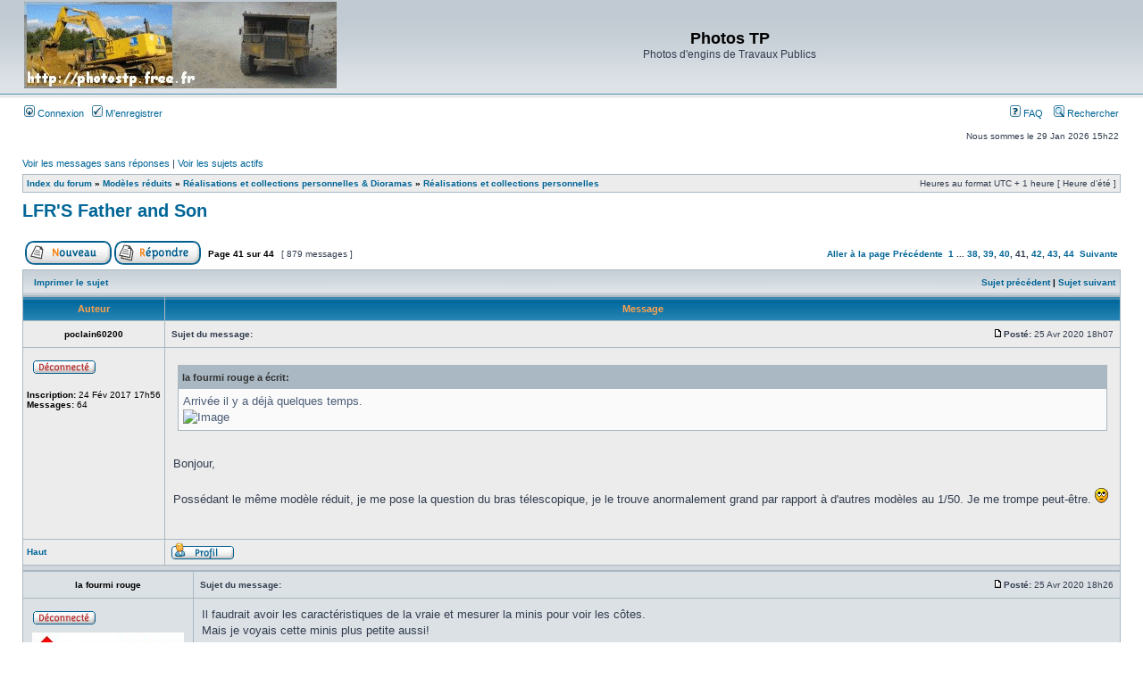

--- FILE ---
content_type: text/html; charset=UTF-8
request_url: http://photostp.free.fr/phpbb/viewtopic.php?f=46&t=12912&sid=334d80eb65ea36fef1dc30032bf2f687&start=800
body_size: 78654
content:
<!DOCTYPE html PUBLIC "-//W3C//DTD XHTML 1.0 Transitional//EN" "http://www.w3.org/TR/xhtml1/DTD/xhtml1-transitional.dtd">
<html xmlns="http://www.w3.org/1999/xhtml" dir="ltr" lang="fr" xml:lang="fr">
<head>

<meta http-equiv="content-type" content="text/html; charset=UTF-8" />
<meta http-equiv="content-language" content="fr" />
<meta http-equiv="content-style-type" content="text/css" />
<meta http-equiv="imagetoolbar" content="no" />
<meta name="resource-type" content="document" />
<meta name="distribution" content="global" />
<meta name="keywords" content="" />
<meta name="description" content="" />

<title>Photos TP &bull; Afficher le sujet - LFR'S Father and Son</title>



<link rel="stylesheet" href="./styles/subsilver2/theme/stylesheet.css" type="text/css" />

<script type="text/javascript">
// <![CDATA[


function popup(url, width, height, name)
{
	if (!name)
	{
		name = '_popup';
	}

	window.open(url.replace(/&amp;/g, '&'), name, 'height=' + height + ',resizable=yes,scrollbars=yes,width=' + width);
	return false;
}

function jumpto()
{
	var page = prompt('Entrer le numéro de page où vous souhaitez aller.:', '41');
	var per_page = '20';
	var base_url = './viewtopic.php?f=46&amp;t=12912&amp;sid=ac5b678a27a0689b45881b55bdb09d06';

	if (page !== null && !isNaN(page) && page == Math.floor(page) && page > 0)
	{
		if (base_url.indexOf('?') == -1)
		{
			document.location.href = base_url + '?start=' + ((page - 1) * per_page);
		}
		else
		{
			document.location.href = base_url.replace(/&amp;/g, '&') + '&start=' + ((page - 1) * per_page);
		}
	}
}

/**
* Find a member
*/
function find_username(url)
{
	popup(url, 760, 570, '_usersearch');
	return false;
}

/**
* Mark/unmark checklist
* id = ID of parent container, name = name prefix, state = state [true/false]
*/
function marklist(id, name, state)
{
	var parent = document.getElementById(id);
	if (!parent)
	{
		eval('parent = document.' + id);
	}

	if (!parent)
	{
		return;
	}

	var rb = parent.getElementsByTagName('input');
	
	for (var r = 0; r < rb.length; r++)
	{
		if (rb[r].name.substr(0, name.length) == name)
		{
			rb[r].checked = state;
		}
	}
}



// ]]>
</script>
</head>
<body class="ltr">

<a name="top"></a>

<div id="wrapheader">

	<div id="logodesc">
		<table width="100%" cellspacing="0">
		<tr>
			<td><a href="./index.php?sid=ac5b678a27a0689b45881b55bdb09d06"><img src="./styles/subsilver2/imageset/site_logo.gif" width="350" height="97" alt="" title="" /></a></td>
			<td width="100%" align="center"><h1>Photos TP</h1><span class="gen">Photos d'engins de Travaux Publics</span></td>
		</tr>
		</table>
	</div>

	<div id="menubar">
		<table width="100%" cellspacing="0">
		<tr>
			<td class="genmed">
				<a href="./ucp.php?mode=login&amp;sid=ac5b678a27a0689b45881b55bdb09d06"><img src="./styles/subsilver2/theme/images/icon_mini_login.gif" width="12" height="13" alt="*" /> Connexion</a>&nbsp; &nbsp;<a href="./ucp.php?mode=register&amp;sid=ac5b678a27a0689b45881b55bdb09d06"><img src="./styles/subsilver2/theme/images/icon_mini_register.gif" width="12" height="13" alt="*" /> M’enregistrer</a>
					
			</td>
			<td class="genmed" align="right">
				<a href="./faq.php?sid=ac5b678a27a0689b45881b55bdb09d06"><img src="./styles/subsilver2/theme/images/icon_mini_faq.gif" width="12" height="13" alt="*" /> FAQ</a>
				&nbsp; &nbsp;<a href="./search.php?sid=ac5b678a27a0689b45881b55bdb09d06"><img src="./styles/subsilver2/theme/images/icon_mini_search.gif" width="12" height="13" alt="*" /> Rechercher</a>
			</td>
		</tr>
		</table>
	</div>

	<div id="datebar">
		<table width="100%" cellspacing="0">
		<tr>
			<td class="gensmall"></td>
			<td class="gensmall" align="right">Nous sommes le 29 Jan 2026 15h22<br /></td>
		</tr>
		</table>
	</div>

</div>

<div id="wrapcentre">

	
	<p class="searchbar">
		<span style="float: left;"><a href="./search.php?search_id=unanswered&amp;sid=ac5b678a27a0689b45881b55bdb09d06">Voir les messages sans réponses</a> | <a href="./search.php?search_id=active_topics&amp;sid=ac5b678a27a0689b45881b55bdb09d06">Voir les sujets actifs</a></span>
		
	</p>
	

	<br style="clear: both;" />

	<table class="tablebg" width="100%" cellspacing="1" cellpadding="0" style="margin-top: 5px;">
	<tr>
		<td class="row1">
			<p class="breadcrumbs"><a href="./index.php?sid=ac5b678a27a0689b45881b55bdb09d06">Index du forum</a> &#187; <a href="./viewforum.php?f=31&amp;sid=ac5b678a27a0689b45881b55bdb09d06">Modèles réduits</a> &#187; <a href="./viewforum.php?f=33&amp;sid=ac5b678a27a0689b45881b55bdb09d06">Réalisations et collections personnelles &amp; Dioramas</a> &#187; <a href="./viewforum.php?f=46&amp;sid=ac5b678a27a0689b45881b55bdb09d06">Réalisations et collections personnelles</a></p>
			<p class="datetime">Heures au format UTC + 1 heure [ Heure d’été ]</p>
		</td>
	</tr>
	</table>

	<br />

<div id="pageheader">
	<h2><a class="titles" href="./viewtopic.php?f=46&amp;t=12912&amp;start=800&amp;sid=ac5b678a27a0689b45881b55bdb09d06">LFR'S Father and Son</a></h2>


</div>

<br clear="all" /><br />

<div id="pagecontent">

	<table width="100%" cellspacing="1">
	<tr>
		<td align="left" valign="middle" nowrap="nowrap">
		<a href="./posting.php?mode=post&amp;f=46&amp;sid=ac5b678a27a0689b45881b55bdb09d06"><img src="./styles/subsilver2/imageset/fr/button_topic_new.gif" alt="Poster un nouveau sujet" title="Poster un nouveau sujet" /></a>&nbsp;<a href="./posting.php?mode=reply&amp;f=46&amp;t=12912&amp;sid=ac5b678a27a0689b45881b55bdb09d06"><img src="./styles/subsilver2/imageset/fr/button_topic_reply.gif" alt="Répondre au sujet" title="Répondre au sujet" /></a>
		</td>
		
			<td class="nav" valign="middle" nowrap="nowrap">&nbsp;Page <strong>41</strong> sur <strong>44</strong><br /></td>
			<td class="gensmall" nowrap="nowrap">&nbsp;[ 879 messages ]&nbsp;</td>
			<td class="gensmall" width="100%" align="right" nowrap="nowrap"><b><a href="#" onclick="jumpto(); return false;" title="Cliquer pour aller à la page…">Aller à la page</a> <a href="./viewtopic.php?f=46&amp;t=12912&amp;sid=ac5b678a27a0689b45881b55bdb09d06&amp;start=780">Précédente</a>&nbsp;&nbsp;<a href="./viewtopic.php?f=46&amp;t=12912&amp;sid=ac5b678a27a0689b45881b55bdb09d06">1</a><span class="page-dots"> ... </span><a href="./viewtopic.php?f=46&amp;t=12912&amp;sid=ac5b678a27a0689b45881b55bdb09d06&amp;start=740">38</a><span class="page-sep">, </span><a href="./viewtopic.php?f=46&amp;t=12912&amp;sid=ac5b678a27a0689b45881b55bdb09d06&amp;start=760">39</a><span class="page-sep">, </span><a href="./viewtopic.php?f=46&amp;t=12912&amp;sid=ac5b678a27a0689b45881b55bdb09d06&amp;start=780">40</a><span class="page-sep">, </span><strong>41</strong><span class="page-sep">, </span><a href="./viewtopic.php?f=46&amp;t=12912&amp;sid=ac5b678a27a0689b45881b55bdb09d06&amp;start=820">42</a><span class="page-sep">, </span><a href="./viewtopic.php?f=46&amp;t=12912&amp;sid=ac5b678a27a0689b45881b55bdb09d06&amp;start=840">43</a><span class="page-sep">, </span><a href="./viewtopic.php?f=46&amp;t=12912&amp;sid=ac5b678a27a0689b45881b55bdb09d06&amp;start=860">44</a> &nbsp;<a href="./viewtopic.php?f=46&amp;t=12912&amp;sid=ac5b678a27a0689b45881b55bdb09d06&amp;start=820">Suivante</a></b></td>
		
	</tr>
	</table>

	<table class="tablebg" width="100%" cellspacing="1">
	<tr>
		<td class="cat">
			<table width="100%" cellspacing="0">
			<tr>
				<td class="nav" nowrap="nowrap">&nbsp;
				<a href="./viewtopic.php?f=46&amp;t=12912&amp;start=800&amp;sid=ac5b678a27a0689b45881b55bdb09d06&amp;view=print" title="Imprimer le sujet">Imprimer le sujet</a>
				</td>
				<td class="nav" align="right" nowrap="nowrap"><a href="./viewtopic.php?f=46&amp;t=12912&amp;view=previous&amp;sid=ac5b678a27a0689b45881b55bdb09d06">Sujet précédent</a> | <a href="./viewtopic.php?f=46&amp;t=12912&amp;view=next&amp;sid=ac5b678a27a0689b45881b55bdb09d06">Sujet suivant</a>&nbsp;</td>
			</tr>
			</table>
		</td>
	</tr>

	</table>


	<table class="tablebg" width="100%" cellspacing="1">
	
		<tr>
			<th>Auteur</th>
			<th>Message</th>
		</tr>
	<tr class="row1">

			<td align="center" valign="middle">
				<a name="p592679"></a>
				<b class="postauthor">poclain60200</b>
			</td>
			<td width="100%" height="25">
				<table width="100%" cellspacing="0">
				<tr>
				
					<td class="gensmall" width="100%"><div style="float: left;">&nbsp;<b>Sujet du message:</b> <a href="#p592679"></a></div><div style="float: right;"><a href="./viewtopic.php?p=592679&amp;sid=ac5b678a27a0689b45881b55bdb09d06#p592679"><img src="./styles/subsilver2/imageset/icon_post_target.gif" width="12" height="9" alt="Message" title="Message" /></a><b>Posté:</b> 25 Avr 2020 18h07&nbsp;</div></td>
				</tr>
				</table>
			</td>
		</tr>

		<tr class="row1">

			<td valign="top" class="profile">
				<table cellspacing="4" align="center" width="150">
			
				<tr>
					<td><img src="./styles/subsilver2/imageset/fr/icon_user_offline.gif" alt="Hors ligne" title="Hors ligne" /></td>
				</tr>
			
				</table>

				<span class="postdetails">
					<br /><b>Inscription:</b> 24 Fév 2017 17h56<br /><b>Messages:</b> 64
				</span>

			</td>
			<td valign="top">
				<table width="100%" cellspacing="5">
				<tr>
					<td>
					

						<div class="postbody"><div class="quotetitle">la fourmi rouge a écrit:</div><div class="quotecontent">Arrivée il y a déjà quelques temps.<br /><img src="https://scontent-cdt1-1.xx.fbcdn.net/v/t1.0-9/p720x720/90927764_10216535231642894_3800245067034132480_o.jpg?_nc_cat=103&amp;_nc_sid=e007fa&amp;_nc_ohc=Vmp3L2GusZ4AX9r4htx&amp;_nc_ht=scontent-cdt1-1.xx&amp;_nc_tp=6&amp;oh=a1ddb78082de9227eff11dfad7f700e8&amp;oe=5EC870CD" alt="Image" /></div><br />Bonjour,<br /><br />Possédant le même modèle réduit, je me pose la question du bras télescopique, je le trouve anormalement grand par rapport à d'autres modèles au 1/50. Je me trompe peut-être. <img src="./images/smilies/icon_rolleyes.gif" alt=":roll:" title="Rolling Eyes" /></div>

					<br clear="all" /><br />

						<table width="100%" cellspacing="0">
						<tr valign="middle">
							<td class="gensmall" align="right">
							
							</td>
						</tr>
						</table>
					</td>
				</tr>
				</table>
			</td>
		</tr>

		<tr class="row1">

			<td class="profile"><strong><a href="#wrapheader">Haut</a></strong></td>
			<td><div class="gensmall" style="float: left;">&nbsp;<a href="./memberlist.php?mode=viewprofile&amp;u=17516&amp;sid=ac5b678a27a0689b45881b55bdb09d06"><img src="./styles/subsilver2/imageset/fr/icon_user_profile.gif" alt="Profil" title="Profil" /></a> &nbsp;</div> <div class="gensmall" style="float: right;">&nbsp;</div></td>
	
		</tr>

	<tr>
		<td class="spacer" colspan="2" height="1"><img src="images/spacer.gif" alt="" width="1" height="1" /></td>
	</tr>
	</table>

	<table class="tablebg" width="100%" cellspacing="1">
	<tr class="row2">

			<td align="center" valign="middle">
				<a name="p592680"></a>
				<b class="postauthor">la fourmi rouge</b>
			</td>
			<td width="100%" height="25">
				<table width="100%" cellspacing="0">
				<tr>
				
					<td class="gensmall" width="100%"><div style="float: left;">&nbsp;<b>Sujet du message:</b> <a href="#p592680"></a></div><div style="float: right;"><a href="./viewtopic.php?p=592680&amp;sid=ac5b678a27a0689b45881b55bdb09d06#p592680"><img src="./styles/subsilver2/imageset/icon_post_target.gif" width="12" height="9" alt="Message" title="Message" /></a><b>Posté:</b> 25 Avr 2020 18h26&nbsp;</div></td>
				</tr>
				</table>
			</td>
		</tr>

		<tr class="row2">

			<td valign="top" class="profile">
				<table cellspacing="4" align="center" width="150">
			
				<tr>
					<td><img src="./styles/subsilver2/imageset/fr/icon_user_offline.gif" alt="Hors ligne" title="Hors ligne" /></td>
				</tr>
			
				<tr>
					<td><img src="./download/file.php?avatar=197_1499345398.jpg" width="170" height="116" alt="Avatar de l’utilisateur" /></td>
				</tr>
			
				</table>

				<span class="postdetails">
					<br /><b>Inscription:</b> 21 Déc 2005 23h58<br /><b>Messages:</b> 5558
				</span>

			</td>
			<td valign="top">
				<table width="100%" cellspacing="5">
				<tr>
					<td>
					

						<div class="postbody">Il faudrait avoir les caractéristiques de la vraie et mesurer la minis pour voir les côtes.<br />Mais je voyais cette minis plus petite aussi!<br /><br />Au départ, j'aimais bien le dessin des pneus, ensuite le tarif demandé par le vendeur était juste ce que je voulais mettre pour une nacelle.</div>

					
						<div class="postbody"><br />_________________<br /><!-- l --><a class="postlink-local" href="http://photostp.free.fr/phpbb/viewtopic.php?f=46&amp;t=12912">viewtopic.php?f=46&amp;t=12912</a><!-- l --></div>
					<br clear="all" /><br />

						<table width="100%" cellspacing="0">
						<tr valign="middle">
							<td class="gensmall" align="right">
							
							</td>
						</tr>
						</table>
					</td>
				</tr>
				</table>
			</td>
		</tr>

		<tr class="row2">

			<td class="profile"><strong><a href="#wrapheader">Haut</a></strong></td>
			<td><div class="gensmall" style="float: left;">&nbsp;<a href="./memberlist.php?mode=viewprofile&amp;u=197&amp;sid=ac5b678a27a0689b45881b55bdb09d06"><img src="./styles/subsilver2/imageset/fr/icon_user_profile.gif" alt="Profil" title="Profil" /></a> &nbsp;</div> <div class="gensmall" style="float: right;">&nbsp;</div></td>
	
		</tr>

	<tr>
		<td class="spacer" colspan="2" height="1"><img src="images/spacer.gif" alt="" width="1" height="1" /></td>
	</tr>
	</table>

	<table class="tablebg" width="100%" cellspacing="1">
	<tr class="row1">

			<td align="center" valign="middle">
				<a name="p592681"></a>
				<b class="postauthor">poclain60200</b>
			</td>
			<td width="100%" height="25">
				<table width="100%" cellspacing="0">
				<tr>
				
					<td class="gensmall" width="100%"><div style="float: left;">&nbsp;<b>Sujet du message:</b> <a href="#p592681"></a></div><div style="float: right;"><a href="./viewtopic.php?p=592681&amp;sid=ac5b678a27a0689b45881b55bdb09d06#p592681"><img src="./styles/subsilver2/imageset/icon_post_target.gif" width="12" height="9" alt="Message" title="Message" /></a><b>Posté:</b> 25 Avr 2020 18h34&nbsp;</div></td>
				</tr>
				</table>
			</td>
		</tr>

		<tr class="row1">

			<td valign="top" class="profile">
				<table cellspacing="4" align="center" width="150">
			
				<tr>
					<td><img src="./styles/subsilver2/imageset/fr/icon_user_offline.gif" alt="Hors ligne" title="Hors ligne" /></td>
				</tr>
			
				</table>

				<span class="postdetails">
					<br /><b>Inscription:</b> 24 Fév 2017 17h56<br /><b>Messages:</b> 64
				</span>

			</td>
			<td valign="top">
				<table width="100%" cellspacing="5">
				<tr>
					<td>
					

						<div class="postbody"><div class="quotetitle">la fourmi rouge a écrit:</div><div class="quotecontent">Il faudrait avoir les caractéristiques de la vraie et mesurer la minis pour voir les côtes.<br />Mais je voyais cette minis plus petite aussi!<br /><br />Au départ, j'aimais bien le dessin des pneus, ensuite le tarif demandé par le vendeur était juste ce que je voulais mettre pour une nacelle.</div><br />Côtes:<br />Longueur (L) : 12.3 mX Largeur (l) : 2.53 mX Hauteur (H) : 3.05 m<br /> Hauteur du plancher de travail 43,00m<br />Déport maxi 20,00m<br /><br />Pareil, je les ai trouvé dans un magasin Noz à 5€ pièces donc pris 2 exemplaires il y a 2 ans maintenant .</div>

					<br clear="all" /><br />

						<table width="100%" cellspacing="0">
						<tr valign="middle">
							<td class="gensmall" align="right">
							
							</td>
						</tr>
						</table>
					</td>
				</tr>
				</table>
			</td>
		</tr>

		<tr class="row1">

			<td class="profile"><strong><a href="#wrapheader">Haut</a></strong></td>
			<td><div class="gensmall" style="float: left;">&nbsp;<a href="./memberlist.php?mode=viewprofile&amp;u=17516&amp;sid=ac5b678a27a0689b45881b55bdb09d06"><img src="./styles/subsilver2/imageset/fr/icon_user_profile.gif" alt="Profil" title="Profil" /></a> &nbsp;</div> <div class="gensmall" style="float: right;">&nbsp;</div></td>
	
		</tr>

	<tr>
		<td class="spacer" colspan="2" height="1"><img src="images/spacer.gif" alt="" width="1" height="1" /></td>
	</tr>
	</table>

	<table class="tablebg" width="100%" cellspacing="1">
	<tr class="row2">

			<td align="center" valign="middle">
				<a name="p592693"></a>
				<b class="postauthor">chery denis</b>
			</td>
			<td width="100%" height="25">
				<table width="100%" cellspacing="0">
				<tr>
				
					<td class="gensmall" width="100%"><div style="float: left;">&nbsp;<b>Sujet du message:</b> <a href="#p592693"></a></div><div style="float: right;"><a href="./viewtopic.php?p=592693&amp;sid=ac5b678a27a0689b45881b55bdb09d06#p592693"><img src="./styles/subsilver2/imageset/icon_post_target.gif" width="12" height="9" alt="Message" title="Message" /></a><b>Posté:</b> 26 Avr 2020 07h00&nbsp;</div></td>
				</tr>
				</table>
			</td>
		</tr>

		<tr class="row2">

			<td valign="top" class="profile">
				<table cellspacing="4" align="center" width="150">
			
				<tr>
					<td><img src="./styles/subsilver2/imageset/fr/icon_user_offline.gif" alt="Hors ligne" title="Hors ligne" /></td>
				</tr>
			
				</table>

				<span class="postdetails">
					<br /><b>Inscription:</b> 04 Nov 2006 20h28<br /><b>Messages:</b> 2727<br /><b>Localisation:</b> 54
				</span>

			</td>
			<td valign="top">
				<table width="100%" cellspacing="5">
				<tr>
					<td>
					

						<div class="postbody"><div class="quotetitle">la fourmi rouge a écrit:</div><div class="quotecontent">Tu parlais pas de Sam j’espère? <img src="./images/smilies/mdr.gif" alt=":mdr:" title="Mort de rire" /> <br /><br />Par contre c'est vrai que ces machines sont impressionnantes!</div><br /><br />Je plaisantais Romu  <img src="./images/smilies/icon_wink.gif" alt=":wink:" title="Wink" />   <br /><br /> &lt;&lt; Qui aime bien, châtie bien &gt;&gt;   <img src="./images/smilies/tchin.gif" alt=":tchin:" title="A la tienne" /></div>

					<br clear="all" /><br />

						<table width="100%" cellspacing="0">
						<tr valign="middle">
							<td class="gensmall" align="right">
							
							</td>
						</tr>
						</table>
					</td>
				</tr>
				</table>
			</td>
		</tr>

		<tr class="row2">

			<td class="profile"><strong><a href="#wrapheader">Haut</a></strong></td>
			<td><div class="gensmall" style="float: left;">&nbsp;<a href="./memberlist.php?mode=viewprofile&amp;u=552&amp;sid=ac5b678a27a0689b45881b55bdb09d06"><img src="./styles/subsilver2/imageset/fr/icon_user_profile.gif" alt="Profil" title="Profil" /></a> &nbsp;</div> <div class="gensmall" style="float: right;">&nbsp;</div></td>
	
		</tr>

	<tr>
		<td class="spacer" colspan="2" height="1"><img src="images/spacer.gif" alt="" width="1" height="1" /></td>
	</tr>
	</table>

	<table class="tablebg" width="100%" cellspacing="1">
	<tr class="row1">

			<td align="center" valign="middle">
				<a name="p592696"></a>
				<b class="postauthor">la fourmi rouge</b>
			</td>
			<td width="100%" height="25">
				<table width="100%" cellspacing="0">
				<tr>
				
					<td class="gensmall" width="100%"><div style="float: left;">&nbsp;<b>Sujet du message:</b> <a href="#p592696"></a></div><div style="float: right;"><a href="./viewtopic.php?p=592696&amp;sid=ac5b678a27a0689b45881b55bdb09d06#p592696"><img src="./styles/subsilver2/imageset/icon_post_target.gif" width="12" height="9" alt="Message" title="Message" /></a><b>Posté:</b> 26 Avr 2020 10h06&nbsp;</div></td>
				</tr>
				</table>
			</td>
		</tr>

		<tr class="row1">

			<td valign="top" class="profile">
				<table cellspacing="4" align="center" width="150">
			
				<tr>
					<td><img src="./styles/subsilver2/imageset/fr/icon_user_offline.gif" alt="Hors ligne" title="Hors ligne" /></td>
				</tr>
			
				<tr>
					<td><img src="./download/file.php?avatar=197_1499345398.jpg" width="170" height="116" alt="Avatar de l’utilisateur" /></td>
				</tr>
			
				</table>

				<span class="postdetails">
					<br /><b>Inscription:</b> 21 Déc 2005 23h58<br /><b>Messages:</b> 5558
				</span>

			</td>
			<td valign="top">
				<table width="100%" cellspacing="5">
				<tr>
					<td>
					

						<div class="postbody">Oui ça  je sais Denis, aucune inquiétude, mais j'avais un doute sur la blague ou pour la nacelle. Je pensais que tu en cherchais une sans en trouver. Pour la blague Alain me l'a servi sur un plateau, je n'ai pas pu résister, dans ces cas là je n'ai aucune volonté! <img src="./images/smilies/evil2.gif" alt=":evil:" title="Diable" /></div>

					
						<div class="postbody"><br />_________________<br /><!-- l --><a class="postlink-local" href="http://photostp.free.fr/phpbb/viewtopic.php?f=46&amp;t=12912">viewtopic.php?f=46&amp;t=12912</a><!-- l --></div>
					<br clear="all" /><br />

						<table width="100%" cellspacing="0">
						<tr valign="middle">
							<td class="gensmall" align="right">
							
							</td>
						</tr>
						</table>
					</td>
				</tr>
				</table>
			</td>
		</tr>

		<tr class="row1">

			<td class="profile"><strong><a href="#wrapheader">Haut</a></strong></td>
			<td><div class="gensmall" style="float: left;">&nbsp;<a href="./memberlist.php?mode=viewprofile&amp;u=197&amp;sid=ac5b678a27a0689b45881b55bdb09d06"><img src="./styles/subsilver2/imageset/fr/icon_user_profile.gif" alt="Profil" title="Profil" /></a> &nbsp;</div> <div class="gensmall" style="float: right;">&nbsp;</div></td>
	
		</tr>

	<tr>
		<td class="spacer" colspan="2" height="1"><img src="images/spacer.gif" alt="" width="1" height="1" /></td>
	</tr>
	</table>

	<table class="tablebg" width="100%" cellspacing="1">
	<tr class="row2">

			<td align="center" valign="middle">
				<a name="p592714"></a>
				<b class="postauthor">Pic-bois</b>
			</td>
			<td width="100%" height="25">
				<table width="100%" cellspacing="0">
				<tr>
				
					<td class="gensmall" width="100%"><div style="float: left;">&nbsp;<b>Sujet du message:</b> <a href="#p592714"></a></div><div style="float: right;"><a href="./viewtopic.php?p=592714&amp;sid=ac5b678a27a0689b45881b55bdb09d06#p592714"><img src="./styles/subsilver2/imageset/icon_post_target.gif" width="12" height="9" alt="Message" title="Message" /></a><b>Posté:</b> 26 Avr 2020 15h52&nbsp;</div></td>
				</tr>
				</table>
			</td>
		</tr>

		<tr class="row2">

			<td valign="top" class="profile">
				<table cellspacing="4" align="center" width="150">
			
				<tr>
					<td><img src="./styles/subsilver2/imageset/fr/icon_user_offline.gif" alt="Hors ligne" title="Hors ligne" /></td>
				</tr>
			
				<tr>
					<td><img src="./download/file.php?avatar=3438_1521998448.jpg" width="100" height="75" alt="Avatar de l’utilisateur" /></td>
				</tr>
			
				</table>

				<span class="postdetails">
					<br /><b>Inscription:</b> 07 Déc 2008 19h18<br /><b>Messages:</b> 105<br /><b>Localisation:</b> Suisse
				</span>

			</td>
			<td valign="top">
				<table width="100%" cellspacing="5">
				<tr>
					<td>
					

						<div class="postbody">Denis la il est vrais comme Romu la marqué en bas des ses post !!! c'est la limite la gueulatine  <img src="./images/smilies/rocket91.gif" alt=":gne:" title="gne" />  <img src="./images/smilies/rocket91.gif" alt=":gne:" title="gne" />  <img src="./images/smilies/rocket91.gif" alt=":gne:" title="gne" /> <br /><br />Mais depuis qu'on se connait, je te jure que c'est de la plaisanterie.<br /><br />Il y a des fois ou je suis pas tendre non plus et dès que j'ai une occasion je ne le loupe pas MDR.<br /><br />Quant à moi (Sam) sachant d'où ça vient..... je m'y attendais gros Léon.... Romu aurait loupé le coche que j'aurais été étonnée!!!!<br /><br /> <img src="./images/smilies/tchin.gif" alt=":tchin:" title="A la tienne" />  <img src="./images/smilies/tchin.gif" alt=":tchin:" title="A la tienne" />  <img src="./images/smilies/tchin.gif" alt=":tchin:" title="A la tienne" /></div>

					
						<div class="postbody"><br />_________________<br /><a href="https://engins-chantiers.com" class="postlink">engins-chantier.com</a></div>
					<br clear="all" /><br />

						<table width="100%" cellspacing="0">
						<tr valign="middle">
							<td class="gensmall" align="right">
							
							</td>
						</tr>
						</table>
					</td>
				</tr>
				</table>
			</td>
		</tr>

		<tr class="row2">

			<td class="profile"><strong><a href="#wrapheader">Haut</a></strong></td>
			<td><div class="gensmall" style="float: left;">&nbsp;<a href="./memberlist.php?mode=viewprofile&amp;u=3438&amp;sid=ac5b678a27a0689b45881b55bdb09d06"><img src="./styles/subsilver2/imageset/fr/icon_user_profile.gif" alt="Profil" title="Profil" /></a> &nbsp;</div> <div class="gensmall" style="float: right;">&nbsp;</div></td>
	
		</tr>

	<tr>
		<td class="spacer" colspan="2" height="1"><img src="images/spacer.gif" alt="" width="1" height="1" /></td>
	</tr>
	</table>

	<table class="tablebg" width="100%" cellspacing="1">
	<tr class="row1">

			<td align="center" valign="middle">
				<a name="p592736"></a>
				<b class="postauthor">la fourmi rouge</b>
			</td>
			<td width="100%" height="25">
				<table width="100%" cellspacing="0">
				<tr>
				
					<td class="gensmall" width="100%"><div style="float: left;">&nbsp;<b>Sujet du message:</b> <a href="#p592736"></a></div><div style="float: right;"><a href="./viewtopic.php?p=592736&amp;sid=ac5b678a27a0689b45881b55bdb09d06#p592736"><img src="./styles/subsilver2/imageset/icon_post_target.gif" width="12" height="9" alt="Message" title="Message" /></a><b>Posté:</b> 27 Avr 2020 11h11&nbsp;</div></td>
				</tr>
				</table>
			</td>
		</tr>

		<tr class="row1">

			<td valign="top" class="profile">
				<table cellspacing="4" align="center" width="150">
			
				<tr>
					<td><img src="./styles/subsilver2/imageset/fr/icon_user_offline.gif" alt="Hors ligne" title="Hors ligne" /></td>
				</tr>
			
				<tr>
					<td><img src="./download/file.php?avatar=197_1499345398.jpg" width="170" height="116" alt="Avatar de l’utilisateur" /></td>
				</tr>
			
				</table>

				<span class="postdetails">
					<br /><b>Inscription:</b> 21 Déc 2005 23h58<br /><b>Messages:</b> 5558
				</span>

			</td>
			<td valign="top">
				<table width="100%" cellspacing="5">
				<tr>
					<td>
					

						<div class="postbody">Aucun soucis tout va bien, moi je croyais que Denis cherchait cette nacelle, mais j'avais un doute là-dessus ou tes photos.<br /><br />Un petit &quot;bob&quot; NEUSON 701 de chez UH au 1/50, c'est plein de détails mais on a un peu peur d'y toucher<br /><a href="https://flic.kr/p/2mvuuq5" class="postlink"><img src="https://live.staticflickr.com/65535/51529565012_44167176b4_b.jpg" alt="Image" /></a><a href="https://flic.kr/p/2mvuuq5" class="postlink">593</a> by <a href="https://www.flickr.com/photos/137951806@N04/" class="postlink">La fourmi  rouge</a>, sur Flickr</div>

					
						<div class="postbody"><br />_________________<br /><!-- l --><a class="postlink-local" href="http://photostp.free.fr/phpbb/viewtopic.php?f=46&amp;t=12912">viewtopic.php?f=46&amp;t=12912</a><!-- l --></div>
					<br clear="all" /><br />

						<table width="100%" cellspacing="0">
						<tr valign="middle">
							<td class="gensmall" align="right">
							
							</td>
						</tr>
						</table>
					</td>
				</tr>
				</table>
			</td>
		</tr>

		<tr class="row1">

			<td class="profile"><strong><a href="#wrapheader">Haut</a></strong></td>
			<td><div class="gensmall" style="float: left;">&nbsp;<a href="./memberlist.php?mode=viewprofile&amp;u=197&amp;sid=ac5b678a27a0689b45881b55bdb09d06"><img src="./styles/subsilver2/imageset/fr/icon_user_profile.gif" alt="Profil" title="Profil" /></a> &nbsp;</div> <div class="gensmall" style="float: right;">&nbsp;</div></td>
	
		</tr>

	<tr>
		<td class="spacer" colspan="2" height="1"><img src="images/spacer.gif" alt="" width="1" height="1" /></td>
	</tr>
	</table>

	<table class="tablebg" width="100%" cellspacing="1">
	<tr class="row2">

			<td align="center" valign="middle">
				<a name="p592738"></a>
				<b class="postauthor">la fourmi rouge</b>
			</td>
			<td width="100%" height="25">
				<table width="100%" cellspacing="0">
				<tr>
				
					<td class="gensmall" width="100%"><div style="float: left;">&nbsp;<b>Sujet du message:</b> <a href="#p592738"></a></div><div style="float: right;"><a href="./viewtopic.php?p=592738&amp;sid=ac5b678a27a0689b45881b55bdb09d06#p592738"><img src="./styles/subsilver2/imageset/icon_post_target.gif" width="12" height="9" alt="Message" title="Message" /></a><b>Posté:</b> 27 Avr 2020 11h25&nbsp;</div></td>
				</tr>
				</table>
			</td>
		</tr>

		<tr class="row2">

			<td valign="top" class="profile">
				<table cellspacing="4" align="center" width="150">
			
				<tr>
					<td><img src="./styles/subsilver2/imageset/fr/icon_user_offline.gif" alt="Hors ligne" title="Hors ligne" /></td>
				</tr>
			
				<tr>
					<td><img src="./download/file.php?avatar=197_1499345398.jpg" width="170" height="116" alt="Avatar de l’utilisateur" /></td>
				</tr>
			
				</table>

				<span class="postdetails">
					<br /><b>Inscription:</b> 21 Déc 2005 23h58<br /><b>Messages:</b> 5558
				</span>

			</td>
			<td valign="top">
				<table width="100%" cellspacing="5">
				<tr>
					<td>
					

						<div class="postbody">Une mini-GRUE <img src="./images/smilies/evil2.gif" alt=":evil:" title="Diable" /> une NEUSON 50Z3<br /><br /><a href="https://flic.kr/p/2mvzRwe" class="postlink"><img src="https://live.staticflickr.com/65535/51530611573_709505c404_b.jpg" alt="Image" /></a><a href="https://flic.kr/p/2mvzRwe" class="postlink">594</a> by <a href="https://www.flickr.com/photos/137951806@N04/" class="postlink">La fourmi  rouge</a>, sur Flickr</div>

					
						<div class="postbody"><br />_________________<br /><!-- l --><a class="postlink-local" href="http://photostp.free.fr/phpbb/viewtopic.php?f=46&amp;t=12912">viewtopic.php?f=46&amp;t=12912</a><!-- l --></div>
					<br clear="all" /><br />

						<table width="100%" cellspacing="0">
						<tr valign="middle">
							<td class="gensmall" align="right">
							
							</td>
						</tr>
						</table>
					</td>
				</tr>
				</table>
			</td>
		</tr>

		<tr class="row2">

			<td class="profile"><strong><a href="#wrapheader">Haut</a></strong></td>
			<td><div class="gensmall" style="float: left;">&nbsp;<a href="./memberlist.php?mode=viewprofile&amp;u=197&amp;sid=ac5b678a27a0689b45881b55bdb09d06"><img src="./styles/subsilver2/imageset/fr/icon_user_profile.gif" alt="Profil" title="Profil" /></a> &nbsp;</div> <div class="gensmall" style="float: right;">&nbsp;</div></td>
	
		</tr>

	<tr>
		<td class="spacer" colspan="2" height="1"><img src="images/spacer.gif" alt="" width="1" height="1" /></td>
	</tr>
	</table>

	<table class="tablebg" width="100%" cellspacing="1">
	<tr class="row1">

			<td align="center" valign="middle">
				<a name="p592739"></a>
				<b class="postauthor">la fourmi rouge</b>
			</td>
			<td width="100%" height="25">
				<table width="100%" cellspacing="0">
				<tr>
				
					<td class="gensmall" width="100%"><div style="float: left;">&nbsp;<b>Sujet du message:</b> <a href="#p592739"></a></div><div style="float: right;"><a href="./viewtopic.php?p=592739&amp;sid=ac5b678a27a0689b45881b55bdb09d06#p592739"><img src="./styles/subsilver2/imageset/icon_post_target.gif" width="12" height="9" alt="Message" title="Message" /></a><b>Posté:</b> 27 Avr 2020 11h47&nbsp;</div></td>
				</tr>
				</table>
			</td>
		</tr>

		<tr class="row1">

			<td valign="top" class="profile">
				<table cellspacing="4" align="center" width="150">
			
				<tr>
					<td><img src="./styles/subsilver2/imageset/fr/icon_user_offline.gif" alt="Hors ligne" title="Hors ligne" /></td>
				</tr>
			
				<tr>
					<td><img src="./download/file.php?avatar=197_1499345398.jpg" width="170" height="116" alt="Avatar de l’utilisateur" /></td>
				</tr>
			
				</table>

				<span class="postdetails">
					<br /><b>Inscription:</b> 21 Déc 2005 23h58<br /><b>Messages:</b> 5558
				</span>

			</td>
			<td valign="top">
				<table width="100%" cellspacing="5">
				<tr>
					<td>
					

						<div class="postbody">Mercedes 8*4 de chez NZG:<br /><br /><a href="https://flic.kr/p/2mvzRwE" class="postlink"><img src="https://live.staticflickr.com/65535/51530611598_8208f22ebc_b.jpg" alt="Image" /></a><a href="https://flic.kr/p/2mvzRwE" class="postlink">595</a> by <a href="https://www.flickr.com/photos/137951806@N04/" class="postlink">La fourmi  rouge</a>, sur Flickr<br /><br /><br />CATERPILLAR 323D de chez Norscot:<br /><br /><a href="https://flic.kr/p/2mvDmDP" class="postlink"><img src="https://live.staticflickr.com/65535/51531294905_e48a7a5b77_b.jpg" alt="Image" /></a><a href="https://flic.kr/p/2mvDmDP" class="postlink">596</a> by <a href="https://www.flickr.com/photos/137951806@N04/" class="postlink">La fourmi  rouge</a>, sur Flickr</div>

					
						<div class="postbody"><br />_________________<br /><!-- l --><a class="postlink-local" href="http://photostp.free.fr/phpbb/viewtopic.php?f=46&amp;t=12912">viewtopic.php?f=46&amp;t=12912</a><!-- l --></div>
					<br clear="all" /><br />

						<table width="100%" cellspacing="0">
						<tr valign="middle">
							<td class="gensmall" align="right">
							
							</td>
						</tr>
						</table>
					</td>
				</tr>
				</table>
			</td>
		</tr>

		<tr class="row1">

			<td class="profile"><strong><a href="#wrapheader">Haut</a></strong></td>
			<td><div class="gensmall" style="float: left;">&nbsp;<a href="./memberlist.php?mode=viewprofile&amp;u=197&amp;sid=ac5b678a27a0689b45881b55bdb09d06"><img src="./styles/subsilver2/imageset/fr/icon_user_profile.gif" alt="Profil" title="Profil" /></a> &nbsp;</div> <div class="gensmall" style="float: right;">&nbsp;</div></td>
	
		</tr>

	<tr>
		<td class="spacer" colspan="2" height="1"><img src="images/spacer.gif" alt="" width="1" height="1" /></td>
	</tr>
	</table>

	<table class="tablebg" width="100%" cellspacing="1">
	<tr class="row2">

			<td align="center" valign="middle">
				<a name="p592741"></a>
				<b class="postauthor">Pascal</b>
			</td>
			<td width="100%" height="25">
				<table width="100%" cellspacing="0">
				<tr>
				
					<td class="gensmall" width="100%"><div style="float: left;">&nbsp;<b>Sujet du message:</b> <a href="#p592741"></a></div><div style="float: right;"><a href="./viewtopic.php?p=592741&amp;sid=ac5b678a27a0689b45881b55bdb09d06#p592741"><img src="./styles/subsilver2/imageset/icon_post_target.gif" width="12" height="9" alt="Message" title="Message" /></a><b>Posté:</b> 27 Avr 2020 13h59&nbsp;</div></td>
				</tr>
				</table>
			</td>
		</tr>

		<tr class="row2">

			<td valign="top" class="profile">
				<table cellspacing="4" align="center" width="150">
			
				<tr>
					<td><img src="./styles/subsilver2/imageset/fr/icon_user_offline.gif" alt="Hors ligne" title="Hors ligne" /></td>
				</tr>
			
				<tr>
					<td><img src="./download/file.php?avatar=14745_1527108112.jpg" width="172" height="78" alt="Avatar de l’utilisateur" /></td>
				</tr>
			
				</table>

				<span class="postdetails">
					<br /><b>Inscription:</b> 05 Jan 2014 14h43<br /><b>Messages:</b> 5510
				</span>

			</td>
			<td valign="top">
				<table width="100%" cellspacing="5">
				<tr>
					<td>
					

						<div class="postbody">Questions et réponses, comme ça tu n'es pas emmerdé  <img src="./images/smilies/icon_mrgreen.gif" alt=":D" title="Héhé" /></div>

					
						<div class="postbody"><br />_________________<br /><span style="font-style: italic">Il vaut mieux être détesté pour ce que tu es, plutôt qu'être aimé pour ce que tu n'es pas.....</span><br /><span style="font-size: 85%; line-height: normal"><span style="font-weight: bold">Kurt Cobain</span></span></div>
					<br clear="all" /><br />

						<table width="100%" cellspacing="0">
						<tr valign="middle">
							<td class="gensmall" align="right">
							
							</td>
						</tr>
						</table>
					</td>
				</tr>
				</table>
			</td>
		</tr>

		<tr class="row2">

			<td class="profile"><strong><a href="#wrapheader">Haut</a></strong></td>
			<td><div class="gensmall" style="float: left;">&nbsp;<a href="./memberlist.php?mode=viewprofile&amp;u=14745&amp;sid=ac5b678a27a0689b45881b55bdb09d06"><img src="./styles/subsilver2/imageset/fr/icon_user_profile.gif" alt="Profil" title="Profil" /></a> &nbsp;</div> <div class="gensmall" style="float: right;">&nbsp;</div></td>
	
		</tr>

	<tr>
		<td class="spacer" colspan="2" height="1"><img src="images/spacer.gif" alt="" width="1" height="1" /></td>
	</tr>
	</table>

	<table class="tablebg" width="100%" cellspacing="1">
	<tr class="row1">

			<td align="center" valign="middle">
				<a name="p592744"></a>
				<b class="postauthor">la fourmi rouge</b>
			</td>
			<td width="100%" height="25">
				<table width="100%" cellspacing="0">
				<tr>
				
					<td class="gensmall" width="100%"><div style="float: left;">&nbsp;<b>Sujet du message:</b> <a href="#p592744"></a></div><div style="float: right;"><a href="./viewtopic.php?p=592744&amp;sid=ac5b678a27a0689b45881b55bdb09d06#p592744"><img src="./styles/subsilver2/imageset/icon_post_target.gif" width="12" height="9" alt="Message" title="Message" /></a><b>Posté:</b> 27 Avr 2020 16h04&nbsp;</div></td>
				</tr>
				</table>
			</td>
		</tr>

		<tr class="row1">

			<td valign="top" class="profile">
				<table cellspacing="4" align="center" width="150">
			
				<tr>
					<td><img src="./styles/subsilver2/imageset/fr/icon_user_offline.gif" alt="Hors ligne" title="Hors ligne" /></td>
				</tr>
			
				<tr>
					<td><img src="./download/file.php?avatar=197_1499345398.jpg" width="170" height="116" alt="Avatar de l’utilisateur" /></td>
				</tr>
			
				</table>

				<span class="postdetails">
					<br /><b>Inscription:</b> 21 Déc 2005 23h58<br /><b>Messages:</b> 5558
				</span>

			</td>
			<td valign="top">
				<table width="100%" cellspacing="5">
				<tr>
					<td>
					

						<div class="postbody">Moi, jamais!</div>

					
						<div class="postbody"><br />_________________<br /><!-- l --><a class="postlink-local" href="http://photostp.free.fr/phpbb/viewtopic.php?f=46&amp;t=12912">viewtopic.php?f=46&amp;t=12912</a><!-- l --></div>
					<br clear="all" /><br />

						<table width="100%" cellspacing="0">
						<tr valign="middle">
							<td class="gensmall" align="right">
							
							</td>
						</tr>
						</table>
					</td>
				</tr>
				</table>
			</td>
		</tr>

		<tr class="row1">

			<td class="profile"><strong><a href="#wrapheader">Haut</a></strong></td>
			<td><div class="gensmall" style="float: left;">&nbsp;<a href="./memberlist.php?mode=viewprofile&amp;u=197&amp;sid=ac5b678a27a0689b45881b55bdb09d06"><img src="./styles/subsilver2/imageset/fr/icon_user_profile.gif" alt="Profil" title="Profil" /></a> &nbsp;</div> <div class="gensmall" style="float: right;">&nbsp;</div></td>
	
		</tr>

	<tr>
		<td class="spacer" colspan="2" height="1"><img src="images/spacer.gif" alt="" width="1" height="1" /></td>
	</tr>
	</table>

	<table class="tablebg" width="100%" cellspacing="1">
	<tr class="row2">

			<td align="center" valign="middle">
				<a name="p592747"></a>
				<b class="postauthor">la fourmi rouge</b>
			</td>
			<td width="100%" height="25">
				<table width="100%" cellspacing="0">
				<tr>
				
					<td class="gensmall" width="100%"><div style="float: left;">&nbsp;<b>Sujet du message:</b> <a href="#p592747"></a></div><div style="float: right;"><a href="./viewtopic.php?p=592747&amp;sid=ac5b678a27a0689b45881b55bdb09d06#p592747"><img src="./styles/subsilver2/imageset/icon_post_target.gif" width="12" height="9" alt="Message" title="Message" /></a><b>Posté:</b> 27 Avr 2020 18h31&nbsp;</div></td>
				</tr>
				</table>
			</td>
		</tr>

		<tr class="row2">

			<td valign="top" class="profile">
				<table cellspacing="4" align="center" width="150">
			
				<tr>
					<td><img src="./styles/subsilver2/imageset/fr/icon_user_offline.gif" alt="Hors ligne" title="Hors ligne" /></td>
				</tr>
			
				<tr>
					<td><img src="./download/file.php?avatar=197_1499345398.jpg" width="170" height="116" alt="Avatar de l’utilisateur" /></td>
				</tr>
			
				</table>

				<span class="postdetails">
					<br /><b>Inscription:</b> 21 Déc 2005 23h58<br /><b>Messages:</b> 5558
				</span>

			</td>
			<td valign="top">
				<table width="100%" cellspacing="5">
				<tr>
					<td>
					

						<div class="postbody">Komatsu PC210 universal Hobbies<br /><br /><a href="https://flic.kr/p/2mvChae" class="postlink"><img src="https://live.staticflickr.com/65535/51531084679_93bd0189c1_b.jpg" alt="Image" /></a><a href="https://flic.kr/p/2mvChae" class="postlink">597</a> by <a href="https://www.flickr.com/photos/137951806@N04/" class="postlink">La fourmi  rouge</a>, sur Flickr</div>

					
						<div class="postbody"><br />_________________<br /><!-- l --><a class="postlink-local" href="http://photostp.free.fr/phpbb/viewtopic.php?f=46&amp;t=12912">viewtopic.php?f=46&amp;t=12912</a><!-- l --></div>
					<br clear="all" /><br />

						<table width="100%" cellspacing="0">
						<tr valign="middle">
							<td class="gensmall" align="right">
							
							</td>
						</tr>
						</table>
					</td>
				</tr>
				</table>
			</td>
		</tr>

		<tr class="row2">

			<td class="profile"><strong><a href="#wrapheader">Haut</a></strong></td>
			<td><div class="gensmall" style="float: left;">&nbsp;<a href="./memberlist.php?mode=viewprofile&amp;u=197&amp;sid=ac5b678a27a0689b45881b55bdb09d06"><img src="./styles/subsilver2/imageset/fr/icon_user_profile.gif" alt="Profil" title="Profil" /></a> &nbsp;</div> <div class="gensmall" style="float: right;">&nbsp;</div></td>
	
		</tr>

	<tr>
		<td class="spacer" colspan="2" height="1"><img src="images/spacer.gif" alt="" width="1" height="1" /></td>
	</tr>
	</table>

	<table class="tablebg" width="100%" cellspacing="1">
	<tr class="row1">

			<td align="center" valign="middle">
				<a name="p592755"></a>
				<b class="postauthor">BASCO - LANDAIS</b>
			</td>
			<td width="100%" height="25">
				<table width="100%" cellspacing="0">
				<tr>
				
					<td class="gensmall" width="100%"><div style="float: left;">&nbsp;<b>Sujet du message:</b> <a href="#p592755"></a></div><div style="float: right;"><a href="./viewtopic.php?p=592755&amp;sid=ac5b678a27a0689b45881b55bdb09d06#p592755"><img src="./styles/subsilver2/imageset/icon_post_target.gif" width="12" height="9" alt="Message" title="Message" /></a><b>Posté:</b> 28 Avr 2020 08h44&nbsp;</div></td>
				</tr>
				</table>
			</td>
		</tr>

		<tr class="row1">

			<td valign="top" class="profile">
				<table cellspacing="4" align="center" width="150">
			
				<tr>
					<td><img src="./styles/subsilver2/imageset/fr/icon_user_offline.gif" alt="Hors ligne" title="Hors ligne" /></td>
				</tr>
			
				<tr>
					<td><img src="./download/file.php?avatar=10257_1327874250.jpg" width="79" height="120" alt="Avatar de l’utilisateur" /></td>
				</tr>
			
				</table>

				<span class="postdetails">
					<br /><b>Inscription:</b> 25 Aoû 2011 17h40<br /><b>Messages:</b> 4413<br /><b>Localisation:</b> pas loin du PK 148 A63 ASF
				</span>

			</td>
			<td valign="top">
				<table width="100%" cellspacing="5">
				<tr>
					<td>
					

						<div class="postbody"><img src="./images/smilies/mdr.gif" alt=":mdr:" title="Mort de rire" />  <img src="./images/smilies/mdr.gif" alt=":mdr:" title="Mort de rire" />  <img src="./images/smilies/mdr.gif" alt=":mdr:" title="Mort de rire" /> <br /><br />c'est cela l'influence du web  <img src="./images/smilies/lagerbe.gif" alt=":gerbe:" title="gerbe" /> <br /><br />un type fait n'importe quoi, et tout le monde l'imite  <img src="./images/smilies/icon_respect.gif" alt=":yeah:" title="yeah" /></div>

					
						<div class="postbody"><br />_________________<br /><span style="font-weight: bold"><span style="color: #000080">Je suis Français et <span style="text-decoration: underline">tolérant</span></span></span><br />Ne poussez pas papy dans les orties, vieux c.. il sait qu'il est, vieux, c.. il restera<br /><span style="color: #FF0000"><span style="text-decoration: underline">Qui suis je ?</span></span> <!-- l --><a class="postlink-local" href="http://photostp.free.fr/phpbb/viewtopic.php?f=108&amp;t=11926">viewtopic.php?f=108&amp;t=11926</a><!-- l --><br /><span style="font-weight: bold"><span style="font-style: italic"><span style="font-size: 85%; line-height: normal"><span style="color: #FF0000">Ambianceur ter</span></span></span></span><span style="font-weight: bold"><span style="font-style: italic"><span style="font-size: 85%; line-height: normal"><span style="color: #0000BF">Nom de code </span>:<span style="color: #FF0000">EAGLE IV</span></span></span></span></div>
					<br clear="all" /><br />

						<table width="100%" cellspacing="0">
						<tr valign="middle">
							<td class="gensmall" align="right">
							
							</td>
						</tr>
						</table>
					</td>
				</tr>
				</table>
			</td>
		</tr>

		<tr class="row1">

			<td class="profile"><strong><a href="#wrapheader">Haut</a></strong></td>
			<td><div class="gensmall" style="float: left;">&nbsp;<a href="./memberlist.php?mode=viewprofile&amp;u=10257&amp;sid=ac5b678a27a0689b45881b55bdb09d06"><img src="./styles/subsilver2/imageset/fr/icon_user_profile.gif" alt="Profil" title="Profil" /></a> &nbsp;</div> <div class="gensmall" style="float: right;">&nbsp;</div></td>
	
		</tr>

	<tr>
		<td class="spacer" colspan="2" height="1"><img src="images/spacer.gif" alt="" width="1" height="1" /></td>
	</tr>
	</table>

	<table class="tablebg" width="100%" cellspacing="1">
	<tr class="row2">

			<td align="center" valign="middle">
				<a name="p592756"></a>
				<b class="postauthor">la fourmi rouge</b>
			</td>
			<td width="100%" height="25">
				<table width="100%" cellspacing="0">
				<tr>
				
					<td class="gensmall" width="100%"><div style="float: left;">&nbsp;<b>Sujet du message:</b> <a href="#p592756"></a></div><div style="float: right;"><a href="./viewtopic.php?p=592756&amp;sid=ac5b678a27a0689b45881b55bdb09d06#p592756"><img src="./styles/subsilver2/imageset/icon_post_target.gif" width="12" height="9" alt="Message" title="Message" /></a><b>Posté:</b> 28 Avr 2020 10h21&nbsp;</div></td>
				</tr>
				</table>
			</td>
		</tr>

		<tr class="row2">

			<td valign="top" class="profile">
				<table cellspacing="4" align="center" width="150">
			
				<tr>
					<td><img src="./styles/subsilver2/imageset/fr/icon_user_offline.gif" alt="Hors ligne" title="Hors ligne" /></td>
				</tr>
			
				<tr>
					<td><img src="./download/file.php?avatar=197_1499345398.jpg" width="170" height="116" alt="Avatar de l’utilisateur" /></td>
				</tr>
			
				</table>

				<span class="postdetails">
					<br /><b>Inscription:</b> 21 Déc 2005 23h58<br /><b>Messages:</b> 5558
				</span>

			</td>
			<td valign="top">
				<table width="100%" cellspacing="5">
				<tr>
					<td>
					

						<div class="postbody">Tu sais c'est un peu comme Trump qui voudrais faire boire du désinfectant, en tant que &quot;meneur&quot; qu'il donne l'exemple!<br />Ce n'est pas parce qu'un trou du cul me dit de me jeter au canal, que j'y saute! Ensuite, si il y en a qui le font!</div>

					
						<div class="postbody"><br />_________________<br /><!-- l --><a class="postlink-local" href="http://photostp.free.fr/phpbb/viewtopic.php?f=46&amp;t=12912">viewtopic.php?f=46&amp;t=12912</a><!-- l --></div>
					<br clear="all" /><br />

						<table width="100%" cellspacing="0">
						<tr valign="middle">
							<td class="gensmall" align="right">
							
							</td>
						</tr>
						</table>
					</td>
				</tr>
				</table>
			</td>
		</tr>

		<tr class="row2">

			<td class="profile"><strong><a href="#wrapheader">Haut</a></strong></td>
			<td><div class="gensmall" style="float: left;">&nbsp;<a href="./memberlist.php?mode=viewprofile&amp;u=197&amp;sid=ac5b678a27a0689b45881b55bdb09d06"><img src="./styles/subsilver2/imageset/fr/icon_user_profile.gif" alt="Profil" title="Profil" /></a> &nbsp;</div> <div class="gensmall" style="float: right;">&nbsp;</div></td>
	
		</tr>

	<tr>
		<td class="spacer" colspan="2" height="1"><img src="images/spacer.gif" alt="" width="1" height="1" /></td>
	</tr>
	</table>

	<table class="tablebg" width="100%" cellspacing="1">
	<tr class="row1">

			<td align="center" valign="middle">
				<a name="p592760"></a>
				<b class="postauthor">la fourmi rouge</b>
			</td>
			<td width="100%" height="25">
				<table width="100%" cellspacing="0">
				<tr>
				
					<td class="gensmall" width="100%"><div style="float: left;">&nbsp;<b>Sujet du message:</b> <a href="#p592760"></a></div><div style="float: right;"><a href="./viewtopic.php?p=592760&amp;sid=ac5b678a27a0689b45881b55bdb09d06#p592760"><img src="./styles/subsilver2/imageset/icon_post_target.gif" width="12" height="9" alt="Message" title="Message" /></a><b>Posté:</b> 28 Avr 2020 17h15&nbsp;</div></td>
				</tr>
				</table>
			</td>
		</tr>

		<tr class="row1">

			<td valign="top" class="profile">
				<table cellspacing="4" align="center" width="150">
			
				<tr>
					<td><img src="./styles/subsilver2/imageset/fr/icon_user_offline.gif" alt="Hors ligne" title="Hors ligne" /></td>
				</tr>
			
				<tr>
					<td><img src="./download/file.php?avatar=197_1499345398.jpg" width="170" height="116" alt="Avatar de l’utilisateur" /></td>
				</tr>
			
				</table>

				<span class="postdetails">
					<br /><b>Inscription:</b> 21 Déc 2005 23h58<br /><b>Messages:</b> 5558
				</span>

			</td>
			<td valign="top">
				<table width="100%" cellspacing="5">
				<tr>
					<td>
					

						<div class="postbody">Volvo A40F rambarde rouge:<br /><a href="https://flic.kr/p/2mvzRzW" class="postlink"><img src="https://live.staticflickr.com/65535/51530611788_2ac759cd90_b.jpg" alt="Image" /></a><a href="https://flic.kr/p/2mvzRzW" class="postlink">598</a> by <a href="https://www.flickr.com/photos/137951806@N04/" class="postlink">La fourmi  rouge</a>, sur Flickr<br /><br />Volvo EW180E<br /><a href="https://flic.kr/p/2mvuB9R" class="postlink"><img src="https://live.staticflickr.com/65535/51529587677_57126bb7a8_b.jpg" alt="Image" /></a><a href="https://flic.kr/p/2mvuB9R" class="postlink">599</a> by <a href="https://www.flickr.com/photos/137951806@N04/" class="postlink">La fourmi  rouge</a>, sur Flickr</div>

					
						<div class="postbody"><br />_________________<br /><!-- l --><a class="postlink-local" href="http://photostp.free.fr/phpbb/viewtopic.php?f=46&amp;t=12912">viewtopic.php?f=46&amp;t=12912</a><!-- l --></div>
					<br clear="all" /><br />

						<table width="100%" cellspacing="0">
						<tr valign="middle">
							<td class="gensmall" align="right">
							
							</td>
						</tr>
						</table>
					</td>
				</tr>
				</table>
			</td>
		</tr>

		<tr class="row1">

			<td class="profile"><strong><a href="#wrapheader">Haut</a></strong></td>
			<td><div class="gensmall" style="float: left;">&nbsp;<a href="./memberlist.php?mode=viewprofile&amp;u=197&amp;sid=ac5b678a27a0689b45881b55bdb09d06"><img src="./styles/subsilver2/imageset/fr/icon_user_profile.gif" alt="Profil" title="Profil" /></a> &nbsp;</div> <div class="gensmall" style="float: right;">&nbsp;</div></td>
	
		</tr>

	<tr>
		<td class="spacer" colspan="2" height="1"><img src="images/spacer.gif" alt="" width="1" height="1" /></td>
	</tr>
	</table>

	<table class="tablebg" width="100%" cellspacing="1">
	<tr class="row2">

			<td align="center" valign="middle">
				<a name="p592763"></a>
				<b class="postauthor">Ricko02</b>
			</td>
			<td width="100%" height="25">
				<table width="100%" cellspacing="0">
				<tr>
				
					<td class="gensmall" width="100%"><div style="float: left;">&nbsp;<b>Sujet du message:</b> <a href="#p592763"></a></div><div style="float: right;"><a href="./viewtopic.php?p=592763&amp;sid=ac5b678a27a0689b45881b55bdb09d06#p592763"><img src="./styles/subsilver2/imageset/icon_post_target.gif" width="12" height="9" alt="Message" title="Message" /></a><b>Posté:</b> 28 Avr 2020 19h03&nbsp;</div></td>
				</tr>
				</table>
			</td>
		</tr>

		<tr class="row2">

			<td valign="top" class="profile">
				<table cellspacing="4" align="center" width="150">
			
				<tr>
					<td><img src="./styles/subsilver2/imageset/fr/icon_user_offline.gif" alt="Hors ligne" title="Hors ligne" /></td>
				</tr>
			
				<tr>
					<td><img src="./download/file.php?avatar=15612_1586623325.jpg" width="135" height="130" alt="Avatar de l’utilisateur" /></td>
				</tr>
			
				</table>

				<span class="postdetails">
					<br /><b>Inscription:</b> 26 Sep 2014 21h57<br /><b>Messages:</b> 98<br /><b>Localisation:</b> Chateau-Thierry
				</span>

			</td>
			<td valign="top">
				<table width="100%" cellspacing="5">
				<tr>
					<td>
					

						<div class="postbody">Bonjour ,<br />J'aime beaucoup tes présentation de tes minis . Avec la petite touche de dialogue qui va bien.<br /><br />Petite question j'ai également commander ce Volvo A40F (ainsi qu'1 G) mais cependant les verins de la beine sont raide comme la justice. Est-ce aussi le cas pour toi ?!<br />J'ai pourtant mis de l'huile codex mais même combat et je n’ose pas trop forcé.</div>

					
						<div class="postbody"><br />_________________<br /><span style="color: #0000FF">Celui qui ne fait jamais de conneries est celui qui ne fait jamais rien ! <br /></span></div>
					<br clear="all" /><br />

						<table width="100%" cellspacing="0">
						<tr valign="middle">
							<td class="gensmall" align="right">
							
							</td>
						</tr>
						</table>
					</td>
				</tr>
				</table>
			</td>
		</tr>

		<tr class="row2">

			<td class="profile"><strong><a href="#wrapheader">Haut</a></strong></td>
			<td><div class="gensmall" style="float: left;">&nbsp;<a href="./memberlist.php?mode=viewprofile&amp;u=15612&amp;sid=ac5b678a27a0689b45881b55bdb09d06"><img src="./styles/subsilver2/imageset/fr/icon_user_profile.gif" alt="Profil" title="Profil" /></a> &nbsp;</div> <div class="gensmall" style="float: right;">&nbsp;</div></td>
	
		</tr>

	<tr>
		<td class="spacer" colspan="2" height="1"><img src="images/spacer.gif" alt="" width="1" height="1" /></td>
	</tr>
	</table>

	<table class="tablebg" width="100%" cellspacing="1">
	<tr class="row1">

			<td align="center" valign="middle">
				<a name="p592766"></a>
				<b class="postauthor">la fourmi rouge</b>
			</td>
			<td width="100%" height="25">
				<table width="100%" cellspacing="0">
				<tr>
				
					<td class="gensmall" width="100%"><div style="float: left;">&nbsp;<b>Sujet du message:</b> <a href="#p592766"></a></div><div style="float: right;"><a href="./viewtopic.php?p=592766&amp;sid=ac5b678a27a0689b45881b55bdb09d06#p592766"><img src="./styles/subsilver2/imageset/icon_post_target.gif" width="12" height="9" alt="Message" title="Message" /></a><b>Posté:</b> 28 Avr 2020 20h22&nbsp;</div></td>
				</tr>
				</table>
			</td>
		</tr>

		<tr class="row1">

			<td valign="top" class="profile">
				<table cellspacing="4" align="center" width="150">
			
				<tr>
					<td><img src="./styles/subsilver2/imageset/fr/icon_user_offline.gif" alt="Hors ligne" title="Hors ligne" /></td>
				</tr>
			
				<tr>
					<td><img src="./download/file.php?avatar=197_1499345398.jpg" width="170" height="116" alt="Avatar de l’utilisateur" /></td>
				</tr>
			
				</table>

				<span class="postdetails">
					<br /><b>Inscription:</b> 21 Déc 2005 23h58<br /><b>Messages:</b> 5558
				</span>

			</td>
			<td valign="top">
				<table width="100%" cellspacing="5">
				<tr>
					<td>
					

						<div class="postbody">Merci, pour les compliments.<br />J'ai aussi le G l'autre F et le E ont le même défaut pour la benne, il me semble que le D levait plus haut.<br />Mais comme toi je n'ose pas forcer<br />Si tu remontes le sujet tu verras en comparaison avec un deere que celui ci lève bien plus haut.<br /><br />La comparaison entre F et 460 Deere.<br /><!-- l --><a class="postlink-local" href="http://photostp.free.fr/phpbb/viewtopic.php?f=46&amp;t=12912&amp;start=320">viewtopic.php?f=46&amp;t=12912&amp;start=320</a><!-- l --></div>

					
						<div class="postbody"><br />_________________<br /><!-- l --><a class="postlink-local" href="http://photostp.free.fr/phpbb/viewtopic.php?f=46&amp;t=12912">viewtopic.php?f=46&amp;t=12912</a><!-- l --></div>
					<br clear="all" /><br />

						<table width="100%" cellspacing="0">
						<tr valign="middle">
							<td class="gensmall" align="right">
							
							</td>
						</tr>
						</table>
					</td>
				</tr>
				</table>
			</td>
		</tr>

		<tr class="row1">

			<td class="profile"><strong><a href="#wrapheader">Haut</a></strong></td>
			<td><div class="gensmall" style="float: left;">&nbsp;<a href="./memberlist.php?mode=viewprofile&amp;u=197&amp;sid=ac5b678a27a0689b45881b55bdb09d06"><img src="./styles/subsilver2/imageset/fr/icon_user_profile.gif" alt="Profil" title="Profil" /></a> &nbsp;</div> <div class="gensmall" style="float: right;">&nbsp;</div></td>
	
		</tr>

	<tr>
		<td class="spacer" colspan="2" height="1"><img src="images/spacer.gif" alt="" width="1" height="1" /></td>
	</tr>
	</table>

	<table class="tablebg" width="100%" cellspacing="1">
	<tr class="row2">

			<td align="center" valign="middle">
				<a name="p592768"></a>
				<b class="postauthor">Ricko02</b>
			</td>
			<td width="100%" height="25">
				<table width="100%" cellspacing="0">
				<tr>
				
					<td class="gensmall" width="100%"><div style="float: left;">&nbsp;<b>Sujet du message:</b> <a href="#p592768"></a></div><div style="float: right;"><a href="./viewtopic.php?p=592768&amp;sid=ac5b678a27a0689b45881b55bdb09d06#p592768"><img src="./styles/subsilver2/imageset/icon_post_target.gif" width="12" height="9" alt="Message" title="Message" /></a><b>Posté:</b> 28 Avr 2020 20h55&nbsp;</div></td>
				</tr>
				</table>
			</td>
		</tr>

		<tr class="row2">

			<td valign="top" class="profile">
				<table cellspacing="4" align="center" width="150">
			
				<tr>
					<td><img src="./styles/subsilver2/imageset/fr/icon_user_offline.gif" alt="Hors ligne" title="Hors ligne" /></td>
				</tr>
			
				<tr>
					<td><img src="./download/file.php?avatar=15612_1586623325.jpg" width="135" height="130" alt="Avatar de l’utilisateur" /></td>
				</tr>
			
				</table>

				<span class="postdetails">
					<br /><b>Inscription:</b> 26 Sep 2014 21h57<br /><b>Messages:</b> 98<br /><b>Localisation:</b> Chateau-Thierry
				</span>

			</td>
			<td valign="top">
				<table width="100%" cellspacing="5">
				<tr>
					<td>
					

						<div class="postbody">Ah oui effectivement net différence avec le Deere.<br /><br />Après en soit ce n'est pas vraiment gênant (à pars rapport au prix, hors promos) , en règles générales Motorart fait du bon boulot.</div>

					
						<div class="postbody"><br />_________________<br /><span style="color: #0000FF">Celui qui ne fait jamais de conneries est celui qui ne fait jamais rien ! <br /></span></div>
					<br clear="all" /><br />

						<table width="100%" cellspacing="0">
						<tr valign="middle">
							<td class="gensmall" align="right">
							
							</td>
						</tr>
						</table>
					</td>
				</tr>
				</table>
			</td>
		</tr>

		<tr class="row2">

			<td class="profile"><strong><a href="#wrapheader">Haut</a></strong></td>
			<td><div class="gensmall" style="float: left;">&nbsp;<a href="./memberlist.php?mode=viewprofile&amp;u=15612&amp;sid=ac5b678a27a0689b45881b55bdb09d06"><img src="./styles/subsilver2/imageset/fr/icon_user_profile.gif" alt="Profil" title="Profil" /></a> &nbsp;</div> <div class="gensmall" style="float: right;">&nbsp;</div></td>
	
		</tr>

	<tr>
		<td class="spacer" colspan="2" height="1"><img src="images/spacer.gif" alt="" width="1" height="1" /></td>
	</tr>
	</table>

	<table class="tablebg" width="100%" cellspacing="1">
	<tr class="row1">

			<td align="center" valign="middle">
				<a name="p592769"></a>
				<b class="postauthor">la fourmi rouge</b>
			</td>
			<td width="100%" height="25">
				<table width="100%" cellspacing="0">
				<tr>
				
					<td class="gensmall" width="100%"><div style="float: left;">&nbsp;<b>Sujet du message:</b> <a href="#p592769"></a></div><div style="float: right;"><a href="./viewtopic.php?p=592769&amp;sid=ac5b678a27a0689b45881b55bdb09d06#p592769"><img src="./styles/subsilver2/imageset/icon_post_target.gif" width="12" height="9" alt="Message" title="Message" /></a><b>Posté:</b> 28 Avr 2020 21h16&nbsp;</div></td>
				</tr>
				</table>
			</td>
		</tr>

		<tr class="row1">

			<td valign="top" class="profile">
				<table cellspacing="4" align="center" width="150">
			
				<tr>
					<td><img src="./styles/subsilver2/imageset/fr/icon_user_offline.gif" alt="Hors ligne" title="Hors ligne" /></td>
				</tr>
			
				<tr>
					<td><img src="./download/file.php?avatar=197_1499345398.jpg" width="170" height="116" alt="Avatar de l’utilisateur" /></td>
				</tr>
			
				</table>

				<span class="postdetails">
					<br /><b>Inscription:</b> 21 Déc 2005 23h58<br /><b>Messages:</b> 5558
				</span>

			</td>
			<td valign="top">
				<table width="100%" cellspacing="5">
				<tr>
					<td>
					

						<div class="postbody">Pour la grue, je trouve la E vraiment jolie et bien ajustée pas de jeu partout comme la C il me semble.<br /><br />J'aime bien aussi sa cinématique, visiblement pas mal reproduite.</div>

					
						<div class="postbody"><br />_________________<br /><!-- l --><a class="postlink-local" href="http://photostp.free.fr/phpbb/viewtopic.php?f=46&amp;t=12912">viewtopic.php?f=46&amp;t=12912</a><!-- l --></div>
					<br clear="all" /><br />

						<table width="100%" cellspacing="0">
						<tr valign="middle">
							<td class="gensmall" align="right">
							
							</td>
						</tr>
						</table>
					</td>
				</tr>
				</table>
			</td>
		</tr>

		<tr class="row1">

			<td class="profile"><strong><a href="#wrapheader">Haut</a></strong></td>
			<td><div class="gensmall" style="float: left;">&nbsp;<a href="./memberlist.php?mode=viewprofile&amp;u=197&amp;sid=ac5b678a27a0689b45881b55bdb09d06"><img src="./styles/subsilver2/imageset/fr/icon_user_profile.gif" alt="Profil" title="Profil" /></a> &nbsp;</div> <div class="gensmall" style="float: right;">&nbsp;</div></td>
	
		</tr>

	<tr>
		<td class="spacer" colspan="2" height="1"><img src="images/spacer.gif" alt="" width="1" height="1" /></td>
	</tr>
	</table>

	<table class="tablebg" width="100%" cellspacing="1">
	<tr class="row2">

			<td align="center" valign="middle">
				<a name="p592771"></a>
				<b class="postauthor">la fourmi rouge</b>
			</td>
			<td width="100%" height="25">
				<table width="100%" cellspacing="0">
				<tr>
				
					<td class="gensmall" width="100%"><div style="float: left;">&nbsp;<b>Sujet du message:</b> <a href="#p592771"></a></div><div style="float: right;"><a href="./viewtopic.php?p=592771&amp;sid=ac5b678a27a0689b45881b55bdb09d06#p592771"><img src="./styles/subsilver2/imageset/icon_post_target.gif" width="12" height="9" alt="Message" title="Message" /></a><b>Posté:</b> 29 Avr 2020 10h51&nbsp;</div></td>
				</tr>
				</table>
			</td>
		</tr>

		<tr class="row2">

			<td valign="top" class="profile">
				<table cellspacing="4" align="center" width="150">
			
				<tr>
					<td><img src="./styles/subsilver2/imageset/fr/icon_user_offline.gif" alt="Hors ligne" title="Hors ligne" /></td>
				</tr>
			
				<tr>
					<td><img src="./download/file.php?avatar=197_1499345398.jpg" width="170" height="116" alt="Avatar de l’utilisateur" /></td>
				</tr>
			
				</table>

				<span class="postdetails">
					<br /><b>Inscription:</b> 21 Déc 2005 23h58<br /><b>Messages:</b> 5558
				</span>

			</td>
			<td valign="top">
				<table width="100%" cellspacing="5">
				<tr>
					<td>
					

						<div class="postbody">Différence entre le D et le F:<br /><br /><a href="https://flic.kr/p/2mvzZcp" class="postlink"><img src="https://live.staticflickr.com/65535/51530637393_96b2da3260_b.jpg" alt="Image" /></a><a href="https://flic.kr/p/2mvzZcp" class="postlink">600</a> by <a href="https://www.flickr.com/photos/137951806@N04/" class="postlink">La fourmi  rouge</a>, sur Flickr</div>

					
						<div class="postbody"><br />_________________<br /><!-- l --><a class="postlink-local" href="http://photostp.free.fr/phpbb/viewtopic.php?f=46&amp;t=12912">viewtopic.php?f=46&amp;t=12912</a><!-- l --></div>
					<br clear="all" /><br />

						<table width="100%" cellspacing="0">
						<tr valign="middle">
							<td class="gensmall" align="right">
							
							</td>
						</tr>
						</table>
					</td>
				</tr>
				</table>
			</td>
		</tr>

		<tr class="row2">

			<td class="profile"><strong><a href="#wrapheader">Haut</a></strong></td>
			<td><div class="gensmall" style="float: left;">&nbsp;<a href="./memberlist.php?mode=viewprofile&amp;u=197&amp;sid=ac5b678a27a0689b45881b55bdb09d06"><img src="./styles/subsilver2/imageset/fr/icon_user_profile.gif" alt="Profil" title="Profil" /></a> &nbsp;</div> <div class="gensmall" style="float: right;">&nbsp;</div></td>
	
		</tr>

	<tr>
		<td class="spacer" colspan="2" height="1"><img src="images/spacer.gif" alt="" width="1" height="1" /></td>
	</tr>
	</table>

	<table width="100%" cellspacing="1" class="tablebg">
	<tr align="center">
		<td class="cat"><form name="viewtopic" method="post" action="./viewtopic.php?f=46&amp;t=12912&amp;start=800&amp;sid=ac5b678a27a0689b45881b55bdb09d06"><span class="gensmall">Afficher les messages postés depuis:</span> <select name="st" id="st"><option value="0" selected="selected">Tous</option><option value="1">1 jour</option><option value="7">7 jours</option><option value="14">2 semaines</option><option value="30">1 mois</option><option value="90">3 mois</option><option value="180">6 mois</option><option value="365">1 an</option></select>&nbsp;<span class="gensmall">Trier par</span> <select name="sk" id="sk"><option value="a">Auteur</option><option value="t" selected="selected">Date</option><option value="s">Sujet</option></select> <select name="sd" id="sd"><option value="a" selected="selected">Croissant</option><option value="d">Décroissant</option></select>&nbsp;<input class="btnlite" type="submit" value="Aller" name="sort" /></form></td>
	</tr>
	</table>
	

	<table width="100%" cellspacing="1">
	<tr>
		<td align="left" valign="middle" nowrap="nowrap">
		<a href="./posting.php?mode=post&amp;f=46&amp;sid=ac5b678a27a0689b45881b55bdb09d06"><img src="./styles/subsilver2/imageset/fr/button_topic_new.gif" alt="Poster un nouveau sujet" title="Poster un nouveau sujet" /></a>&nbsp;<a href="./posting.php?mode=reply&amp;f=46&amp;t=12912&amp;sid=ac5b678a27a0689b45881b55bdb09d06"><img src="./styles/subsilver2/imageset/fr/button_topic_reply.gif" alt="Répondre au sujet" title="Répondre au sujet" /></a>
		</td>
		
			<td class="nav" valign="middle" nowrap="nowrap">&nbsp;Page <strong>41</strong> sur <strong>44</strong><br /></td>
			<td class="gensmall" nowrap="nowrap">&nbsp;[ 879 messages ]&nbsp;</td>
			<td class="gensmall" width="100%" align="right" nowrap="nowrap"><b><a href="#" onclick="jumpto(); return false;" title="Cliquer pour aller à la page…">Aller à la page</a> <a href="./viewtopic.php?f=46&amp;t=12912&amp;sid=ac5b678a27a0689b45881b55bdb09d06&amp;start=780">Précédente</a>&nbsp;&nbsp;<a href="./viewtopic.php?f=46&amp;t=12912&amp;sid=ac5b678a27a0689b45881b55bdb09d06">1</a><span class="page-dots"> ... </span><a href="./viewtopic.php?f=46&amp;t=12912&amp;sid=ac5b678a27a0689b45881b55bdb09d06&amp;start=740">38</a><span class="page-sep">, </span><a href="./viewtopic.php?f=46&amp;t=12912&amp;sid=ac5b678a27a0689b45881b55bdb09d06&amp;start=760">39</a><span class="page-sep">, </span><a href="./viewtopic.php?f=46&amp;t=12912&amp;sid=ac5b678a27a0689b45881b55bdb09d06&amp;start=780">40</a><span class="page-sep">, </span><strong>41</strong><span class="page-sep">, </span><a href="./viewtopic.php?f=46&amp;t=12912&amp;sid=ac5b678a27a0689b45881b55bdb09d06&amp;start=820">42</a><span class="page-sep">, </span><a href="./viewtopic.php?f=46&amp;t=12912&amp;sid=ac5b678a27a0689b45881b55bdb09d06&amp;start=840">43</a><span class="page-sep">, </span><a href="./viewtopic.php?f=46&amp;t=12912&amp;sid=ac5b678a27a0689b45881b55bdb09d06&amp;start=860">44</a> &nbsp;<a href="./viewtopic.php?f=46&amp;t=12912&amp;sid=ac5b678a27a0689b45881b55bdb09d06&amp;start=820">Suivante</a></b></td>
		
	</tr>
	</table>

</div>

<div id="pagefooter"></div>

<br clear="all" />
<table class="tablebg" width="100%" cellspacing="1" cellpadding="0" style="margin-top: 5px;">
	<tr>
		<td class="row1">
			<p class="breadcrumbs"><a href="./index.php?sid=ac5b678a27a0689b45881b55bdb09d06">Index du forum</a> &#187; <a href="./viewforum.php?f=31&amp;sid=ac5b678a27a0689b45881b55bdb09d06">Modèles réduits</a> &#187; <a href="./viewforum.php?f=33&amp;sid=ac5b678a27a0689b45881b55bdb09d06">Réalisations et collections personnelles &amp; Dioramas</a> &#187; <a href="./viewforum.php?f=46&amp;sid=ac5b678a27a0689b45881b55bdb09d06">Réalisations et collections personnelles</a></p>
			<p class="datetime">Heures au format UTC + 1 heure [ Heure d’été ]</p>
		</td>
	</tr>
	</table>
	<br clear="all" />

	<table class="tablebg" width="100%" cellspacing="1">
	<tr>
		<td class="cat"><h4>Qui est en ligne</h4></td>
	</tr>
	<tr>
		<td class="row1"><p class="gensmall">Utilisateurs parcourant ce forum: Aucun utilisateur enregistré et 1 invité</p></td>
	</tr>
	</table>


<br clear="all" />

<table width="100%" cellspacing="1">
<tr>
	<td width="40%" valign="top" nowrap="nowrap" align="left"></td>
	<td align="right" valign="top" nowrap="nowrap"><span class="gensmall">Vous <strong>ne pouvez pas</strong> poster de nouveaux sujets<br />Vous <strong>ne pouvez pas</strong> répondre aux sujets<br />Vous <strong>ne pouvez pas</strong> éditer vos messages<br />Vous <strong>ne pouvez pas</strong> supprimer vos messages<br /></span></td>
</tr>
</table>

<br clear="all" />

<table width="100%" cellspacing="0">
<tr>
	<td><form method="get" name="search" action="./search.php?sid=ac5b678a27a0689b45881b55bdb09d06"><span class="gensmall">Rechercher:</span> <input class="post" type="text" name="keywords" size="20" /> <input class="btnlite" type="submit" value="Aller" /><input type="hidden" name="t" value="12912" />
<input type="hidden" name="sf" value="msgonly" />
<input type="hidden" name="sid" value="ac5b678a27a0689b45881b55bdb09d06" />
</form></td>
	<td align="right">
	<form method="post" name="jumpbox" action="./viewforum.php?sid=ac5b678a27a0689b45881b55bdb09d06" onsubmit="if(document.jumpbox.f.value == -1){return false;}">

	<table cellspacing="0" cellpadding="0" border="0">
	<tr>
		<td nowrap="nowrap"><span class="gensmall">Aller à:</span>&nbsp;<select name="f" onchange="if(this.options[this.selectedIndex].value != -1){ document.forms['jumpbox'].submit() }">

		
			<option value="-1">Sélectionner un forum</option>
		<option value="-1">------------------</option>
			<option value="107">Présentations des membres</option>
		
			<option value="108">&nbsp; &nbsp;Présentations des membres</option>
		
			<option value="12">Matériel (terrassement, démolition &amp; routes)</option>
		
			<option value="13">&nbsp; &nbsp;Tous les constructeurs (terrassement et démolition)</option>
		
			<option value="19">&nbsp; &nbsp;&nbsp; &nbsp;Bell</option>
		
			<option value="14">&nbsp; &nbsp;&nbsp; &nbsp;Caterpillar</option>
		
			<option value="15">&nbsp; &nbsp;&nbsp; &nbsp;CNH (Case New-Holland)</option>
		
			<option value="16">&nbsp; &nbsp;&nbsp; &nbsp;Daewoo Doosan</option>
		
			<option value="113">&nbsp; &nbsp;&nbsp; &nbsp;Demag</option>
		
			<option value="17">&nbsp; &nbsp;&nbsp; &nbsp;Hitachi</option>
		
			<option value="18">&nbsp; &nbsp;&nbsp; &nbsp;Hyundai</option>
		
			<option value="20">&nbsp; &nbsp;&nbsp; &nbsp;JCB</option>
		
			<option value="78">&nbsp; &nbsp;&nbsp; &nbsp;John Deere</option>
		
			<option value="114">&nbsp; &nbsp;&nbsp; &nbsp;Kobelco</option>
		
			<option value="21">&nbsp; &nbsp;&nbsp; &nbsp;Komatsu</option>
		
			<option value="22">&nbsp; &nbsp;&nbsp; &nbsp;Liebherr</option>
		
			<option value="25">&nbsp; &nbsp;&nbsp; &nbsp;Poclain</option>
		
			<option value="109">&nbsp; &nbsp;&nbsp; &nbsp;Sandvik</option>
		
			<option value="23">&nbsp; &nbsp;&nbsp; &nbsp;Terex et O&amp;K</option>
		
			<option value="24">&nbsp; &nbsp;&nbsp; &nbsp;Volvo</option>
		
			<option value="26">&nbsp; &nbsp;Matériel routier et de traitement de sols</option>
		
			<option value="42">&nbsp; &nbsp;Petits matériels</option>
		
			<option value="43">&nbsp; &nbsp;Autres matériels</option>
		
			<option value="27">&nbsp; &nbsp;Accessoires &amp; équipements</option>
		
			<option value="28">&nbsp; &nbsp;Discussions générales, Manifestations &amp; Salons</option>
		
			<option value="29">&nbsp; &nbsp;Technique, mécanique</option>
		
			<option value="30">Chantiers &amp; Entreprises (terrassement, démolition &amp; routes)</option>
		
			<option value="8">&nbsp; &nbsp;Chantiers routiers</option>
		
			<option value="54">&nbsp; &nbsp;Lignes à Grande Vitesse</option>
		
			<option value="100">&nbsp; &nbsp;&nbsp; &nbsp;LGV Est</option>
		
			<option value="101">&nbsp; &nbsp;&nbsp; &nbsp;LGV Sud Europe Atlantique (Tours - Bordeaux)</option>
		
			<option value="102">&nbsp; &nbsp;&nbsp; &nbsp;LGV Bretagne - Pays de la Loire (Le Mans - Rennes)</option>
		
			<option value="103">&nbsp; &nbsp;&nbsp; &nbsp;LGV Rhin - Rhône</option>
		
			<option value="104">&nbsp; &nbsp;&nbsp; &nbsp;LGV Languedoc-Roussillon (Nîmes - Montpellier)</option>
		
			<option value="56">&nbsp; &nbsp;Barrages &amp; Retenues collinaires</option>
		
			<option value="55">&nbsp; &nbsp;Plates-formes, Parkings, CET...</option>
		
			<option value="58">&nbsp; &nbsp;Canaux, Extensions de ports, Curages...</option>
		
			<option value="57">&nbsp; &nbsp;Démolition</option>
		
			<option value="4">&nbsp; &nbsp;Autres chantiers</option>
		
			<option value="9">&nbsp; &nbsp;Entreprises</option>
		
			<option value="65">&nbsp; &nbsp;&nbsp; &nbsp;Entreprises nationales</option>
		
			<option value="66">&nbsp; &nbsp;&nbsp; &nbsp;Alsace/Lorraine</option>
		
			<option value="67">&nbsp; &nbsp;&nbsp; &nbsp;Aquitaine/Midi-Pyrénées/Languedoc-Roussillon</option>
		
			<option value="68">&nbsp; &nbsp;&nbsp; &nbsp;Auvergne/Limousin/Poitou-Charentes</option>
		
			<option value="69">&nbsp; &nbsp;&nbsp; &nbsp;Bourgogne/Franche-Comté</option>
		
			<option value="70">&nbsp; &nbsp;&nbsp; &nbsp;Bretagne/Pays de la Loire</option>
		
			<option value="71">&nbsp; &nbsp;&nbsp; &nbsp;Centre/Ile-de-France/Haute et Basse Normandie</option>
		
			<option value="72">&nbsp; &nbsp;&nbsp; &nbsp;Champagne-Ardenne/Nord-Pas-de-Calais/Picardie</option>
		
			<option value="77">&nbsp; &nbsp;&nbsp; &nbsp;Provence-Alpes-Côte-d'Azur</option>
		
			<option value="73">&nbsp; &nbsp;&nbsp; &nbsp;Rhône-Alpes</option>
		
			<option value="99">&nbsp; &nbsp;&nbsp; &nbsp;Outre-Mer</option>
		
			<option value="74">&nbsp; &nbsp;&nbsp; &nbsp;Loueurs, concessionnaires...</option>
		
			<option value="75">&nbsp; &nbsp;&nbsp; &nbsp;A l'étranger</option>
		
			<option value="76">&nbsp; &nbsp;&nbsp; &nbsp;Entreprises disparues ou rachetées</option>
		
			<option value="59">&nbsp; &nbsp;Techniques</option>
		
			<option value="79">&nbsp; &nbsp;À l'étranger et Outre-Mer</option>
		
			<option value="84">Mines, carrières et gravières</option>
		
			<option value="85">&nbsp; &nbsp;Mines</option>
		
			<option value="88">&nbsp; &nbsp;&nbsp; &nbsp;Mines à ciel ouvert</option>
		
			<option value="89">&nbsp; &nbsp;&nbsp; &nbsp;Mines souterraines</option>
		
			<option value="86">&nbsp; &nbsp;Carrières</option>
		
			<option value="87">&nbsp; &nbsp;Gravières et sablières</option>
		
			<option value="38">Transport, Levage &amp; Autres activités</option>
		
			<option value="6">&nbsp; &nbsp;Camions et Transport</option>
		
			<option value="90">&nbsp; &nbsp;&nbsp; &nbsp;Transports exceptionnels TP</option>
		
			<option value="91">&nbsp; &nbsp;&nbsp; &nbsp;Transports exceptionnels matériels divers</option>
		
			<option value="92">&nbsp; &nbsp;&nbsp; &nbsp;Transports exceptionnels éoliennes</option>
		
			<option value="97">&nbsp; &nbsp;&nbsp; &nbsp;Camions européens</option>
		
			<option value="95">&nbsp; &nbsp;&nbsp; &nbsp;Camions de chantiers</option>
		
			<option value="96">&nbsp; &nbsp;&nbsp; &nbsp;Camions spéciaux</option>
		
			<option value="93">&nbsp; &nbsp;&nbsp; &nbsp;Camions US et australiens</option>
		
			<option value="94">&nbsp; &nbsp;&nbsp; &nbsp;Réglementation et questions diverses</option>
		
			<option value="39">&nbsp; &nbsp;Levage</option>
		
			<option value="80">&nbsp; &nbsp;Travaux forestiers</option>
		
			<option value="81">&nbsp; &nbsp;Recherche pétrolière, pipe-line, gazoduc...</option>
		
			<option value="82">&nbsp; &nbsp;Fondations spéciales</option>
		
			<option value="41">&nbsp; &nbsp;Divers</option>
		
			<option value="98">&nbsp; &nbsp;Génie civil</option>
		
			<option value="31">Modèles réduits</option>
		
			<option value="36">&nbsp; &nbsp;Tous les modèles</option>
		
			<option value="34">&nbsp; &nbsp;Achats/Ventes</option>
		
			<option value="53">&nbsp; &nbsp;Miniaturisme 1/87ème</option>
		
			<option value="33">&nbsp; &nbsp;Réalisations et collections personnelles &amp; Dioramas</option>
		
			<option value="46" selected="selected">&nbsp; &nbsp;&nbsp; &nbsp;Réalisations et collections personnelles</option>
		
			<option value="47">&nbsp; &nbsp;&nbsp; &nbsp;Dioramas</option>
		
			<option value="35">&nbsp; &nbsp;Trucs &amp; Astuces</option>
		
			<option value="37">&nbsp; &nbsp;Expositions, Manifestations &amp; Bourses</option>
		
			<option value="11">Autres</option>
		
			<option value="49">&nbsp; &nbsp;Vie du site et du forum</option>
		
			<option value="48">&nbsp; &nbsp;Hors-Sujet</option>
		
			<option value="61">&nbsp; &nbsp;Diverses questions sur les métiers des TP</option>
		
			<option value="51">&nbsp; &nbsp;Liens, Vidéos &amp; Accidents</option>
		
			<option value="52">&nbsp; &nbsp;Presse, Livres, Documentations &amp; Associations</option>
		
			<option value="44">&nbsp; &nbsp;Petites annonces</option>
		

		</select>&nbsp;<input class="btnlite" type="submit" value="Aller" /></td>
	</tr>
	</table>

	</form>
</td>
</tr>
</table>


</div>

<div id="wrapfooter">
	
	<span class="copyright">Développé par <a href="http://www.phpbb.com/">phpBB</a>&reg; Forum Software &copy; phpBB Group
	<br />Traduction par <a href="http://forums.phpbb-fr.com">phpBB-fr.com</a></span>
</div>

</body>
</html>